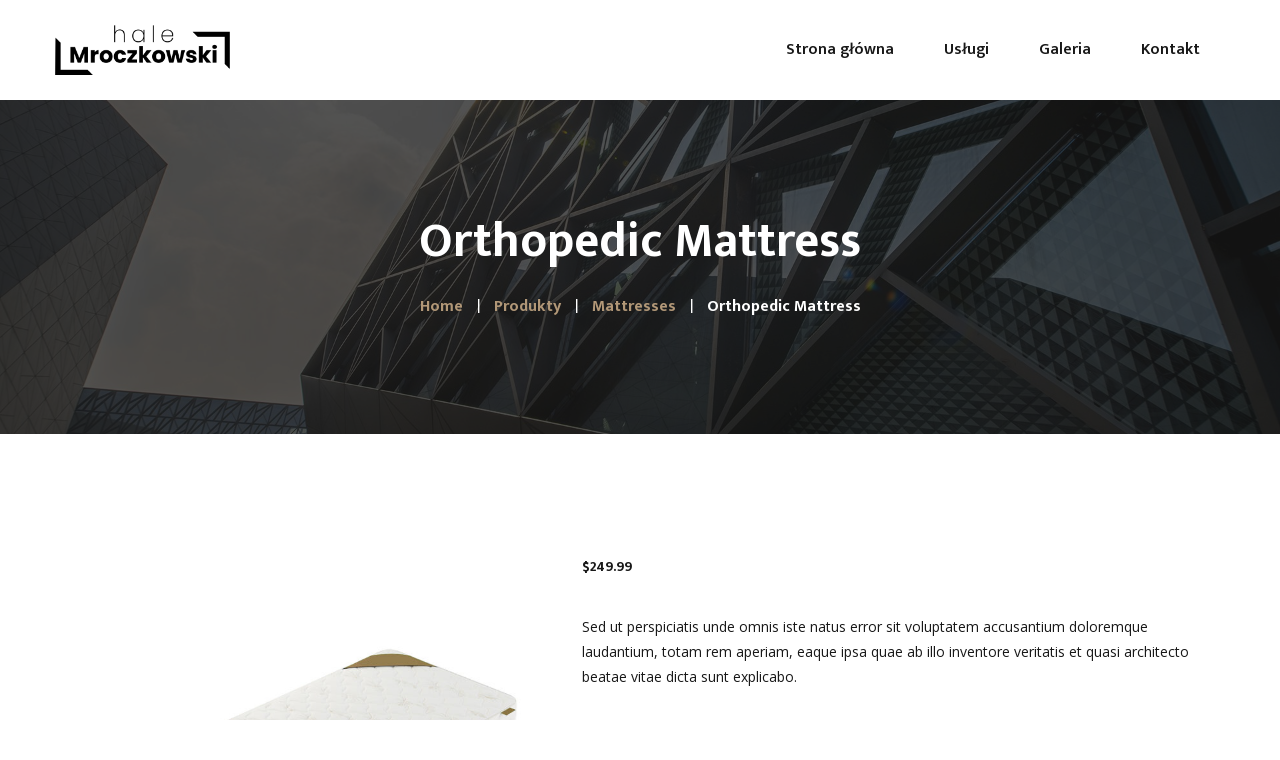

--- FILE ---
content_type: text/css
request_url: https://halemroczkowski.pl/wp-content/themes/ollis/assets/fontello/ltx-ollis-codes.css?ver=1.3.4
body_size: 445
content:

.icon-blind:before { content: '\e800'; } /* '' */
.icon-blinds:before { content: '\e801'; } /* '' */
.icon-bookshelf:before { content: '\e802'; } /* '' */
.icon-view:before { content: '\e803'; } /* '' */
.icon-clock:before { content: '\e804'; } /* '' */
.icon-cradle:before { content: '\e805'; } /* '' */
.icon-cushions:before { content: '\e806'; } /* '' */
.icon-dinning-table:before { content: '\e807'; } /* '' */
.icon-drawers:before { content: '\e808'; } /* '' */
.icon-lamp:before { content: '\e809'; } /* '' */
.icon-sofa-1:before { content: '\e80a'; } /* '' */
.icon-stairs-1:before { content: '\e80b'; } /* '' */
.icon-vase-1:before { content: '\e80c'; } /* '' */
.icon-bathtub:before { content: '\e80d'; } /* '' */
.icon-bed-1:before { content: '\e80e'; } /* '' */
.icon-curtains:before { content: '\e80f'; } /* '' */
.icon-desk:before { content: '\e810'; } /* '' */
.icon-kitchen:before { content: '\e811'; } /* '' */
.icon-fireplace:before { content: '\e812'; } /* '' */
.icon-lamp-1:before { content: '\e813'; } /* '' */
.icon-shelf:before { content: '\e814'; } /* '' */
.icon-sofa:before { content: '\e815'; } /* '' */
.icon-stairs:before { content: '\e816'; } /* '' */
.icon-table:before { content: '\e817'; } /* '' */
.icon-vase:before { content: '\e818'; } /* '' */
.icon-wall:before { content: '\e819'; } /* '' */
.icon-wardrobe:before { content: '\e81a'; } /* '' */
.icon-armchair:before { content: '\e81b'; } /* '' */
.icon-bathtub-1:before { content: '\e81c'; } /* '' */
.icon-bed:before { content: '\e81d'; } /* '' */
.icon-bed2:before { content: '\e81e'; } /* '' */
.icon-chest-of-drawers:before { content: '\e81f'; } /* '' */
.icon-closet:before { content: '\e820'; } /* '' */
.icon-payment:before { content: '\e821'; } /* '' */
.icon-quality:before { content: '\e822'; } /* '' */
.icon-support:before { content: '\e823'; } /* '' */
.icon-delivery:before { content: '\e824'; } /* '' */
.icon-discount:before { content: '\e825'; } /* '' */
.icon-guarantee:before { content: '\e826'; } /* '' */
.icon-placeholder:before { content: '\e827'; } /* '' */
.icon-right:before { content: '\e828'; } /* '' */
.icon-mirror:before { content: '\e829'; } /* '' */
.icon-share:before { content: '\e82a'; } /* '' */
.icon-shopping-bag:before { content: '\e82b'; } /* '' */
.icon-square:before { content: '\e82c'; } /* '' */
.icon-avatar:before { content: '\e82d'; } /* '' */
.icon-chat:before { content: '\e82e'; } /* '' */
.icon-credit-card:before { content: '\e82f'; } /* '' */
.icon-heart:before { content: '\e830'; } /* '' */
.icon-location:before { content: '\e831'; } /* '' */
.icon-magnifying-glass:before { content: '\e832'; } /* '' */
.icon-mail:before { content: '\e833'; } /* '' */
.icon-paper-plane:before { content: '\e834'; } /* '' */
.icon-phone-call:before { content: '\e835'; } /* '' */
.icon-clock-1:before { content: '\e836'; } /* '' */
.icon-quote:before { content: '\e837'; } /* '' */
.icon-quote-2:before { content: '\e838'; } /* '' */
.icon-glasses:before { content: '\e839'; } /* '' */
.icon-focus:before { content: '\e83a'; } /* '' */
.icon-right-arrow02:before { content: '\e83b'; } /* '' */
.icon-comment:before { content: '\e83c'; } /* '' */
.icon-visibility:before { content: '\e83d'; } /* '' */
.icon-wall-clock:before { content: '\e83e'; } /* '' */
.icon-layers:before { content: '\e83f'; } /* '' */
.icon-responsive:before { content: '\e840'; } /* '' */
.icon-settings:before { content: '\e841'; } /* '' */
.icon-favorites:before { content: '\e842'; } /* '' */
.icon-gear:before { content: '\e843'; } /* '' */
.icon-parallax:before { content: '\e845'; } /* '' */
.icon-seo:before { content: '\e846'; } /* '' */
.icon-document:before { content: '\e848'; } /* '' */
.icon-exchange:before { content: '\e849'; } /* '' */
.icon-homepages:before { content: '\e84b'; } /* '' */
.icon-cabinet:before { content: '\e84c'; } /* '' */
.icon-sketch:before { content: '\e84d'; } /* '' */
.icon-under-construction:before { content: '\e84e'; } /* '' */
.icon-text:before { content: '\e84f'; } /* '' */
.icon-coding:before { content: '\e850'; } /* '' */